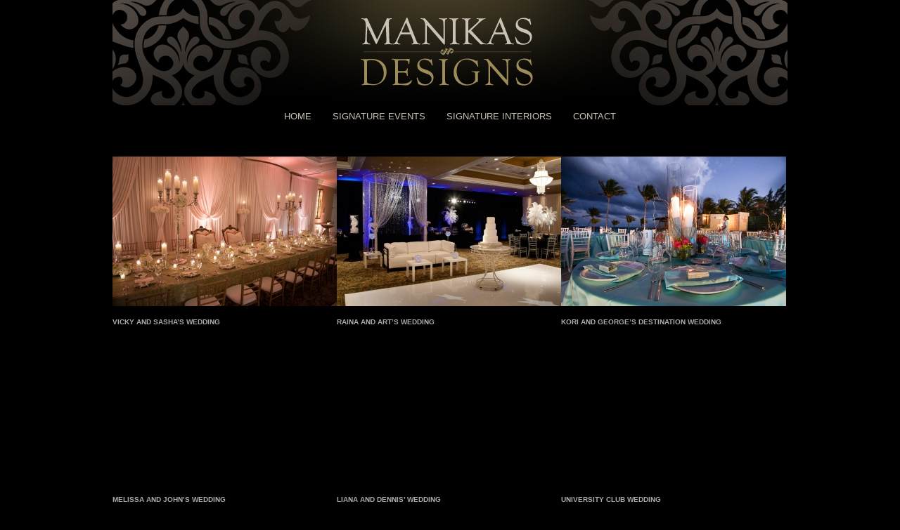

--- FILE ---
content_type: text/html; charset=UTF-8
request_url: http://manikasdesigns.com/wedding/
body_size: 3210
content:
<!DOCTYPE html>
<html lang="en-US"><!-- p4 build #1379  -->
<head>
	<title>Wedding &raquo; Manikas Designs</title>
	<meta charset="UTF-8" />
	<meta http-equiv="imagetoolbar" content="no" />
	<meta http-equiv="X-UA-Compatible" content="IE=edge" />
	<meta name="description" content="Signature Events &amp; Interiors by Tom Manikas" />
	<meta property="og:site_name" content="Manikas Designs" />
	<meta property="og:type" content="article" />
	<meta property="og:title" content="Wedding" />
	<meta property="og:url" content="http://manikasdesigns.com/wedding/" />
	<meta property="og:description" content="Signature Events &amp; Interiors by Tom Manikas" />
	<meta property="og:image" content="http://manikasdesigns.com/wp-content/uploads/2013/06/026_11-10-12.jpg" />

	<!-- wp_head() elements -->
	<link rel="alternate" type="application/rss+xml" title="Manikas Designs &raquo; Wedding Comments Feed" href="http://manikasdesigns.com/wedding/feed/" />
	<script src='http://manikasdesigns.com/wp-includes/js/jquery/jquery.js?ver=1.8.3'></script>
	<link rel="EditURI" type="application/rsd+xml" title="RSD" href="http://manikasdesigns.com/xmlrpc.php?rsd" />
	<link rel="wlwmanifest" type="application/wlwmanifest+xml" href="http://manikasdesigns.com/wp-includes/wlwmanifest.xml" /> 
	<link rel='prev' title='Mitzvah' href='http://manikasdesigns.com/mitzvah/' />
	<link rel='next' title='Baptism' href='http://manikasdesigns.com/baptism/' />
	<meta name="generator" content="WordPress 3.5.1" />
	<link rel='canonical' href='http://manikasdesigns.com/wedding/' />
	
	<!-- END wp_head() elements -->

	<!--[if lt IE 9]>
		<script src="http://manikasdesigns.com/wp-content/themes/prophoto4/js/html5shiv.js?ver=1379"></script>
	<![endif]-->
	<script src="http://manikasdesigns.com/wp-content/uploads/p4/static/1393772961_script.js"></script>
	<link rel="stylesheet" href="http://manikasdesigns.com/wp-content/uploads/p4/static/1393772961_style.css" type="text/css"/>
	<link rel="alternate" href="http://manikasdesigns.com/feed/" type="application/rss+xml" title="Manikas Designs Posts RSS feed"/>
	<link rel="pingback" href="http://manikasdesigns.com/xmlrpc.php"/> 
</head>
<body id="body" class="page page-id-581 page-template-default not-mobile article-wedding">
	<div id="inner-body">

	
	<div id="outer-wrap-centered">

		<div id="dropshadow-top" class="dropshadow-topbottom">
			<div id="dropshadow-top-left" class="dropshadow-corner"></div>
			<div id="dropshadow-top-right" class="dropshadow-corner"></div>
			<div id="dropshadow-top-center" class="dropshadow-center"></div>
		</div>

		<div id="main-wrap-outer">

			<div id="main-wrap-inner">

				<div id="inner-wrap">

					<header class="sc"><div id="logo-wrap">
	<div id="logo">

		<a href="" title="Manikas Designs" rel="home" id="logo-img-a">
			<img id="logo-img" src="http://manikasdesigns.com/wp-content/uploads/p4/images/logo_1370556931.jpg" width="960" height="150" alt="Manikas Designs logo" />
		</a>

		<h2>
			<a href="" title="Manikas Designs" rel="home">Manikas Designs</a>
		</h2>

		<p>
			Signature Events &amp; Interiors by Tom Manikas 
		</p>

	</div><!-- #logo -->

	
</div><!-- #logo-wrap -->

<nav id="primary-nav" class="centered sc">

	<ul class="primary-nav-menu suckerfish sc">

		<li id="primary_nav_menu_item_1" class="text-home mi-type-internal mi-page mi-anchor-text first-menu-item">


	<a href="http://manikasdesigns.com/" class="text-home mi-type-internal mi-page mi-anchor-text first-menu-item">Home</a>
	
</li><li id="primary_nav_menu_item_7" class="text-signature-events mi-type-internal mi-page has-children mi-anchor-text">


	<a href="http://manikasdesigns.com/signature-events/" class="text-signature-events mi-type-internal mi-page has-children mi-anchor-text">Signature Events</a>
	<ul><li id="primary_nav_menu_item_38" class="text-wedding mi-type-internal mi-page has-children mi-anchor-text">


	<a href="http://manikasdesigns.com/wedding/" class="text-wedding mi-type-internal mi-page has-children mi-anchor-text">Wedding</a>
	<ul><li id="primary_nav_menu_item_37" class="text-vicky--sasha mi-type-internal mi-page mi-anchor-text">


	<a href="http://manikasdesigns.com/vicky-and-sashas-wedding/" class="text-vicky--sasha mi-type-internal mi-page mi-anchor-text">Vicky & Sasha</a>
	
</li><li id="primary_nav_menu_item_12" class="text-raina-and-art mi-type-internal mi-page mi-anchor-text">


	<a href="http://manikasdesigns.com/raina-and-arts-wedding/" class="text-raina-and-art mi-type-internal mi-page mi-anchor-text">Raina and Art</a>
	
</li><li id="primary_nav_menu_item_41" class="text-kori-and-george mi-type-internal mi-page mi-anchor-text">


	<a href="http://manikasdesigns.com/kori-and-georges-destination-wedding/" class="text-kori-and-george mi-type-internal mi-page mi-anchor-text">Kori and George</a>
	
</li><li id="primary_nav_menu_item_42" class="text-melissa-and-john mi-type-internal mi-page mi-anchor-text">


	<a href="http://manikasdesigns.com/melissa-and-johns-wedding/" class="text-melissa-and-john mi-type-internal mi-page mi-anchor-text">Melissa and John</a>
	
</li><li id="primary_nav_menu_item_43" class="text-liana-and-dennis mi-type-internal mi-page mi-anchor-text">


	<a href="http://manikasdesigns.com/liana-and-dennis-wedding/" class="text-liana-and-dennis mi-type-internal mi-page mi-anchor-text">Liana and Dennis</a>
	
</li><li id="primary_nav_menu_item_49" class="text-university-club mi-type-internal mi-page mi-anchor-text">


	<a href="http://manikasdesigns.com/university-club-wedding/" class="text-university-club mi-type-internal mi-page mi-anchor-text">University Club</a>
	
</li></ul>
</li><li id="primary_nav_menu_item_9" class="text-baptism mi-type-internal mi-page has-children mi-anchor-text">


	<a href="http://manikasdesigns.com/baptism/" class="text-baptism mi-type-internal mi-page has-children mi-anchor-text">Baptism</a>
	<ul><li id="primary_nav_menu_item_45" class="text-georgina mi-type-internal mi-page mi-anchor-text">


	<a href="http://manikasdesigns.com/georginas-baptism/" class="text-georgina mi-type-internal mi-page mi-anchor-text">Georgina</a>
	
</li><li id="primary_nav_menu_item_46" class="text-valentina-and-melina mi-type-internal mi-page mi-anchor-text">


	<a href="http://manikasdesigns.com/valentina-and-melinas-baptism/" class="text-valentina-and-melina mi-type-internal mi-page mi-anchor-text">Valentina and Melina</a>
	
</li><li id="primary_nav_menu_item_47" class="text-kristina mi-type-internal mi-page mi-anchor-text">


	<a href="http://manikasdesigns.com/kristinas-baptism/" class="text-kristina mi-type-internal mi-page mi-anchor-text">Kristina</a>
	
</li></ul>
</li><li id="primary_nav_menu_item_13" class="text-mitzvah mi-type-internal mi-page mi-anchor-text">


	<a href="http://manikasdesigns.com/mitzvah/" class="text-mitzvah mi-type-internal mi-page mi-anchor-text">Mitzvah</a>
	
</li><li id="primary_nav_menu_item_39" class="text-anniversary mi-type-internal mi-page has-children mi-anchor-text">


	<a href="http://manikasdesigns.com/anniversary/" class="text-anniversary mi-type-internal mi-page has-children mi-anchor-text">Anniversary</a>
	<ul><li id="primary_nav_menu_item_14" class="text-5th-anniversary mi-type-internal mi-page mi-anchor-text">


	<a href="http://manikasdesigns.com/50th-anniversary-party/" class="text-5th-anniversary mi-type-internal mi-page mi-anchor-text">50th Anniversary</a>
	
</li><li id="primary_nav_menu_item_40" class="text-darbs-4th-birthday mi-type-internal mi-page mi-anchor-text">


	<a href="http://manikasdesigns.com/darbs-40th-birthday-party/" class="text-darbs-4th-birthday mi-type-internal mi-page mi-anchor-text">Darb's 40th Birthday</a>
	
</li><li id="primary_nav_menu_item_44" class="text-johns-4th-birthday mi-type-internal mi-page mi-anchor-text">


	<a href="http://manikasdesigns.com/johns-40th-birthday-party/" class="text-johns-4th-birthday mi-type-internal mi-page mi-anchor-text">John's 40th Birthday</a>
	
</li></ul>
</li><li id="primary_nav_menu_item_10" class="text-corporate mi-type-internal mi-page has-children mi-anchor-text">


	<a href="http://manikasdesigns.com/corporate/" class="text-corporate mi-type-internal mi-page has-children mi-anchor-text">Corporate</a>
	<ul><li id="primary_nav_menu_item_48" class="text-hellenic-museum mi-type-internal mi-page mi-anchor-text">


	<a href="http://manikasdesigns.com/hellenic-museum-inaugural-ball/" class="text-hellenic-museum mi-type-internal mi-page mi-anchor-text">Hellenic Museum</a>
	
</li></ul>
</li></ul>
</li><li id="primary_nav_menu_item_2" class="text-signature-interiors mi-type-internal mi-page mi-anchor-text">


	<a href="http://manikasdesigns.com/signature-interiors/" class="text-signature-interiors mi-type-internal mi-page mi-anchor-text">Signature Interiors</a>
	
</li><li id="primary_nav_menu_item_29" class="show-hidden-contact_form text-contact mi-type-special mi-showhidden mi-anchor-text last-menu-item">


	<a href="#ShowHidden" class="show-hidden-contact_form text-contact mi-type-special mi-showhidden mi-anchor-text last-menu-item">Contact</a>
	
</li>
	</ul>

</nav>

<div id="primary-nav-ajax-receptacle" class="nav-ajax-receptacle sc content-bg"></div>
</header>		<div id="pp-contact-success-msg" class="pp-contact-submit-msg" data-msg="Form submitted successfully, thank you.">
		</div><!-- formsuccess -->
		<div id="pp-contact-error-msg" class="pp-contact-submit-msg"  data-msg="Error submitting form, please try again.">
		</div><!-- formerror -->
		<div id="contact-form" class="sc" style="display:none">
				</div><!-- #contact-form--><div id="content-wrap" class="sc">

		<div id="content">

			<article id="article-581" class="post-581 page type-page status-publish hentry sc">

	<div class="article-wrap sc content-bg">

		<div class="article-wrap-inner">

			<div class="article-header off" data-role="header"><div class="article-title-wrap"><h1 class="article-title">Wedding</h1></div></div>
			<div class="article-content sc" data-role="content">

				<p>

<!-- grid markup served from cache -->
<div id="grid-article_1370636726" class="grid grid-type-selected_articles grid-style-img_text_below grid-format-masonry sc" data-gutter-width="-1" data-column-width="320" data-column-count="3">
<div class="grid-item grid-row-1 grid-col-1" style="width:320px;">

	<div class="img-above">
		<a href="http://manikasdesigns.com/vicky-and-sashas-wedding/" title="permalink to Vicky and Sasha&#8217;s Wedding">
			
		<div class='pp-img-protect pp-img-protect-aligncenter no-orig-alignclass' style='width:320px;'>
			<img class='pp-overlay' style='width:320px;height:213px;' src='http://manikasdesigns.com/wp-content/themes/prophoto4/images/blank.gif' alt='' /><img src="http://manikasdesigns.com/wp-content/uploads/2013/06/063_08-18-12(pp_w320_h213).jpg" class="grid-img ov-done" width="320" height="213" alt="" /></div>		</a>
	</div>

	<div class="text-below">

		
		<h3>
			<a href="http://manikasdesigns.com/vicky-and-sashas-wedding/" title="permalink to Vicky and Sasha&#8217;s Wedding">
				Vicky and Sasha&#8217;s Wedding			</a>
		</h3>

		
	</div>

</div><div class="grid-item grid-row-1 grid-col-2" style="width:320px;">

	<div class="img-above">
		<a href="http://manikasdesigns.com/raina-and-arts-wedding/" title="permalink to Raina and Art&#8217;s Wedding">
			
		<div class='pp-img-protect pp-img-protect-aligncenter no-orig-alignclass' style='width:320px;'>
			<img class='pp-overlay' style='width:320px;height:213px;' src='http://manikasdesigns.com/wp-content/themes/prophoto4/images/blank.gif' alt='' /><img src="http://manikasdesigns.com/wp-content/uploads/2013/06/032_12-31-10(pp_w320_h213).jpg" class="grid-img ov-done" width="320" height="213" alt="" /></div>		</a>
	</div>

	<div class="text-below">

		
		<h3>
			<a href="http://manikasdesigns.com/raina-and-arts-wedding/" title="permalink to Raina and Art&#8217;s Wedding">
				Raina and Art&#8217;s Wedding			</a>
		</h3>

		
	</div>

</div><div class="grid-item grid-row-1 grid-col-3 last-in-row" style="width:320px;">

	<div class="img-above">
		<a href="http://manikasdesigns.com/kori-and-georges-destination-wedding/" title="permalink to Kori and George&#8217;s Destination Wedding">
			
		<div class='pp-img-protect pp-img-protect-aligncenter no-orig-alignclass' style='width:320px;'>
			<img class='pp-overlay' style='width:320px;height:213px;' src='http://manikasdesigns.com/wp-content/themes/prophoto4/images/blank.gif' alt='' /><img src="http://manikasdesigns.com/wp-content/uploads/2013/06/017_03-09-13(pp_w320_h213).jpg" class="grid-img ov-done" width="320" height="213" alt="" /></div>		</a>
	</div>

	<div class="text-below">

		
		<h3>
			<a href="http://manikasdesigns.com/kori-and-georges-destination-wedding/" title="permalink to Kori and George&#8217;s Destination Wedding">
				Kori and George&#8217;s Destination Wedding			</a>
		</h3>

		
	</div>

</div><div class="grid-item grid-row-1 grid-col-1" style="width:320px;">

	<div class="img-above">
		<a href="http://manikasdesigns.com/melissa-and-johns-wedding/" title="permalink to Melissa and John&#8217;s Wedding">
			
		<div class='pp-img-protect pp-img-protect-aligncenter no-orig-alignclass' style='width:320px;'>
			<img class='pp-overlay' style='width:320px;height:213px;' src='http://manikasdesigns.com/wp-content/themes/prophoto4/images/blank.gif' alt='' /><img src="http://manikasdesigns.com/wp-content/themes/prophoto4/images/blank.gif" data-lazyload-src="http://manikasdesigns.com/wp-content/uploads/2013/06/020_11-10-12(pp_w320_h213).jpg" class="grid-img ov-done" width="320" height="213" alt="" /></div>		</a>
	</div>

	<div class="text-below">

		
		<h3>
			<a href="http://manikasdesigns.com/melissa-and-johns-wedding/" title="permalink to Melissa and John&#8217;s Wedding">
				Melissa and John&#8217;s Wedding			</a>
		</h3>

		
	</div>

</div><div class="grid-item grid-row-1 grid-col-2" style="width:320px;">

	<div class="img-above">
		<a href="http://manikasdesigns.com/liana-and-dennis-wedding/" title="permalink to Liana and Dennis&#8217; Wedding">
			
		<div class='pp-img-protect pp-img-protect-aligncenter no-orig-alignclass' style='width:320px;'>
			<img class='pp-overlay' style='width:320px;height:213px;' src='http://manikasdesigns.com/wp-content/themes/prophoto4/images/blank.gif' alt='' /><img src="http://manikasdesigns.com/wp-content/themes/prophoto4/images/blank.gif" data-lazyload-src="http://manikasdesigns.com/wp-content/uploads/2013/06/009_06-06-09(pp_w320_h213).jpg" class="grid-img ov-done" width="320" height="213" alt="" /></div>		</a>
	</div>

	<div class="text-below">

		
		<h3>
			<a href="http://manikasdesigns.com/liana-and-dennis-wedding/" title="permalink to Liana and Dennis&#8217; Wedding">
				Liana and Dennis&#8217; Wedding			</a>
		</h3>

		
	</div>

</div><div class="grid-item grid-row-1 grid-col-3 last-in-row" style="width:320px;">

	<div class="img-above">
		<a href="http://manikasdesigns.com/university-club-wedding/" title="permalink to University Club Wedding">
			
		<div class='pp-img-protect pp-img-protect-aligncenter no-orig-alignclass' style='width:320px;'>
			<img class='pp-overlay' style='width:320px;height:213px;' src='http://manikasdesigns.com/wp-content/themes/prophoto4/images/blank.gif' alt='' /><img src="http://manikasdesigns.com/wp-content/themes/prophoto4/images/blank.gif" data-lazyload-src="http://manikasdesigns.com/wp-content/uploads/2013/06/013_06-04-11(pp_w320_h213).jpg" class="grid-img ov-done" width="320" height="213" alt="" /></div>		</a>
	</div>

	<div class="text-below">

		
		<h3>
			<a href="http://manikasdesigns.com/university-club-wedding/" title="permalink to University Club Wedding">
				University Club Wedding			</a>
		</h3>

		
	</div>

</div>
</div>
<!-- end grid markup -->

</p>

			</div><!-- .article-content -->

			
		</div><!-- .article-wrap-inner -->

		<div class="article-footer"></div>

	</div><!-- .article-wrap -->

</article><!-- #article-581-->


		</div>

</div>
<div id="footer" class="sc"><ul id="footer-spanning-col-btm" class="footer-col footer-spanning-col"><li id="text-4" class="widget widget_text">			<div class="textwidget"> <p style="text-align: center;"><a href="http://www.manikasdesigns.com/">HOME</a> | <a href="http://www.manikasdesigns.com/signature-events/">SIGNATURE EVENTS</a> | <a href="http://www.manikasdesigns.com/signature-interiors/">SIGNATURE INTERIORS</a></p>
<p style="text-align: center;">MANIKAS DESIGNS © 2013</p></div>
		</li>
</ul></div><div id="copyright-footer" class="content-bg">

	<p id="user-copyright">
		.<span class="pipe">|</span><a href="http://www.prophoto.com/" title="ProPhoto Photo Blog">ProPhoto Photographer Site</a> by <a href="http://www.netrivet.com/" title="NetRivet, Inc.">NetRivet</a>	</p>

	<div id="wp-footer-action-output">
			</div>

</div><!-- #copyright-footer -->

				</div><!-- #inner-wrap -->

			</div><!-- #main-wrap-inner -->

		</div><!-- #main-wrap-outer -->

		<div id="dropshadow-bottom" class="dropshadow-topbottom">
			<div id="dropshadow-bottom-left" class="dropshadow-corner"></div>
			<div id="dropshadow-bottom-right" class="dropshadow-corner"></div>
			<div id="dropshadow-bottom-center" class="dropshadow-center"></div>
		</div>

	</div><!-- #outer-wrap-centered -->

	
	
	</div><!-- #inner-body -->

</body>
</html>

--- FILE ---
content_type: text/javascript
request_url: http://manikasdesigns.com/wp-content/uploads/p4/static/1393772961_script.js
body_size: 6299
content:
(function(){(function(){if(typeof window.console=="undefined"){var e=function(){};window.console={log:e,error:e,trace:e,dir:e,warning:e}}})();window.PROPHOTO=window.PROPHOTO||{};PROPHOTO.AMD={};PROPHOTO.site={URL:"https://manikasdesigns.com",wpURL:"https://manikasdesigns.com",wpUploadURL:"http://manikasdesigns.com/wp-content/uploads",themeURL:"https://manikasdesigns.com/wp-content/themes/prophoto4",ajaxURL:"https://manikasdesigns.com/wp-admin/admin-ajax.php",renderingMobile:false,isDev:false};PROPHOTO.browser={isTech:navigator.userAgent.indexOf("(prophototech)")!==-1,isTouchDevice:"ontouchstart"in document.documentElement};var imgDir=PROPHOTO.site.imgDir='http://manikasdesigns.com/wp-content/uploads/p4/images/';PROPHOTO.AMD.modules={waiting:[]};var argsReady=function(deps){var $=jQuery,args=[],allDepsLoaded=true,cacheBuster=PROPHOTO.site.isDev?(new Date()).getTime():1379;$.each(deps,function(i,dep){if(dep in PROPHOTO.AMD.modules){args.push(PROPHOTO.AMD.modules[dep]);}else{if($.inArray(dep,PROPHOTO.AMD.modules.waiting)===-1){$.ajax({url:PROPHOTO.site.themeURL+"/js/"+dep+".js?_="+cacheBuster,dataType:"script",cache:true});PROPHOTO.AMD.modules.waiting.push(dep);}
allDepsLoaded=false;}});return allDepsLoaded?args:false;};window.define=function(slug,deps,callback){var args=argsReady(deps),callbackReturn;if(args){callbackReturn=callback.apply(null,args);if(typeof callbackReturn==="undefined"){callbackReturn="loaded";}
PROPHOTO.AMD.modules[slug]=callbackReturn;}else{setTimeout(function(){define(slug,deps,callback);},100);}};window.define.amd={};window.require=function(deps,callback){var args=argsReady(deps);if(args){if(typeof callback==="function"){callback.apply(null,args);}}else{setTimeout(function(){require(deps,callback);},100);}};define("jquery",[],function(){return jQuery;});define("util",["jquery"],function(e){return Function.prototype.bind||(Function.prototype.bind=function(e){if(typeof this!="function")throw new TypeError("Function.prototype.bind - not callable");var t=Array.prototype.slice.call(arguments,1),n=this,r=function(){},i=function(){return n.apply(this instanceof r&&e?this:e,t.concat(Array.prototype.slice.call(arguments)))};return r.prototype=this.prototype,i.prototype=new r,i}),e.fn.toInt=function(t){t=t||"text";var n=parseInt(e(this)[t](),10);return isNaN(n)?0:n},{objectCreate:function(e){function t(){}return t.prototype=e,new t},initObjectsWithWrap:function(t,n,r){t.each(function(t,i){var s=this.objectCreate(n);s[r||"wrap"]=e(i),s.init()}.bind(this))},initFormValidation:function(e){require(["form-validator"],function(t){var n=this.objectCreate(t);n.form=e,n.init()}.bind(this))},cssLoaded:function(){var t=e("body").css("border-left-color");return t==="rgb(255, 0, 0)"||t==="#ff0000"},scrollToBelowHeader:function(t){var n=e("header.sc:first"),r=n.height()+n.offset().top;e("html,body").animate({scrollTop:r+"px"},450,function(){this.nodeName==="HTML"&&typeof t=="function"&&t()})}}});define("plugins/easing",["jquery"],function(e){return e.easing.jswing=e.easing.swing,e.extend(e.easing,{def:"easeOutQuad",swing:function(t,n,r,i,s){return e.easing[e.easing.def](t,n,r,i,s)},easeOutQuad:function(e,t,n,r,i){return-r*(t/=i)*(t-2)+n},easeInQuart:function(e,t,n,r,i){return r*(t/=i)*t*t*t+n},easeOutExpo:function(e,t,n,r,i){return t==i?n+r:r*(-Math.pow(2,-10*t/i)+1)+n},easeOutElastic:function(e,t,n,r,i){var s=1.70158,o=0,u=r;if(t==0)return n;if((t/=i)==1)return n+r;o||(o=i*.3);if(u<Math.abs(r)){u=r;var s=o/4}else var s=o/(2*Math.PI)*Math.asin(r/u);return u*Math.pow(2,-10*t)*Math.sin((t*i-s)*2*Math.PI/o)+r+n},easeOutBounce:function(e,t,n,r,i){return(t/=i)<1/2.75?r*7.5625*t*t+n:t<2/2.75?r*(7.5625*(t-=1.5/2.75)*t+.75)+n:t<2.5/2.75?r*(7.5625*(t-=2.25/2.75)*t+.9375)+n:r*(7.5625*(t-=2.625/2.75)*t+.984375)+n}}),"easing"});define("plugins/image-loaded",["jquery"],function(e){e.fn.imageLoaded=function(e){var t=this.filter("img"),n=t.length;return t.bind("load error",function(){e.call(this)}).each(function(){if(this.complete||this.complete===undefined||this.complete===!1&&navigator.appVersion.indexOf("MSIE 9")!==-1){var e=this.src;this.src="[data-uri]",this.src=e}}),this}});define("grids-overlay",["jquery"],function(e){var t,n=navigator.userAgent.indexOf("Android 4.2.")!==-1;return e(document).ready(function(e){t=e("body")}),e(window).on({scrollstart:function(){t.addClass("scrolling")},scrollstop:function(){setTimeout(t.removeClass.bind(t,"scrolling"),100)}}),function(r){r.find(".grid-style-img_rollover_text .grid-item").on({click:function(t){var r=e(this).find(".grid-overlay"),i=r.find("a:first"),s=i.attr("href");if(n&&r.hasClass("mouseentered"))return!1;if(i.hasClass("popup-slideshow"))return i.trigger("click"),!1;if(s==="#contact-form")return e("body").trigger("show_contact_form"),!1;if(i.attr("target")==="_blank")return window.open(s),!1;window.location.href=s},mouseenter:function(t){var r=e(this).find(".grid-overlay");r.addClass("overlay-shown").fadeIn(200),n&&(r.addClass("mouseentered"),setTimeout(function(){r.removeClass("mouseentered")},1e3))},mouseleave:function(){e(this).find(".grid-overlay").removeClass("overlay-shown").fadeOut("fast")},touchend:function(n){var r=e(this),i=r.find(".grid-overlay");if(t.hasClass("scrolling"))return!1;if(n.target.nodeName==="A")return!0;if(!i.hasClass("overlay-shown"))return r.trigger("mouseenter"),setTimeout(r.trigger.bind(r,"mouseleave"),4e3),!1;r.trigger("click")}})}});define("grids-masonry",["jquery"],function(e){var t={},n=function(r){r.find(".grid-format-masonry").each(function(){var i=e(this),s=i.attr("id"),o=i.attr("class").match(/grid-style-([a-z_]+)/).pop(),u=parseInt(i.attr("data-column-count"),10),a=parseInt(i.attr("data-column-width"),10),f=parseInt(i.attr("data-gutter-width"),10),l=[];for(var c=0;c<u;c++)l.push(0);e(".grid-item",this).each(function(){var t=e(this),n=Math.min.apply(Math,l),r=e.inArray(n,l),i=r*(a+f),s;t.css({position:"absolute",left:i+"px",top:n+"px"});if(o==="img_rollover_text")s=parseInt(t.attr("data-item-height"),10);else{var u=t.find("img.grid-img"),c=t.find(".text-below"),h=t.hasClass("using-fallback-img")?0:parseInt(u.attr("height"),10);s=h+parseInt(u.css("margin-top"),10)+parseInt(c.outerHeight(),10)+parseInt(c.css("margin-top"),10)+parseInt(c.css("margin-bottom"),10)}l[r]=n+s+f}),i.css("height",Math.max.apply(Math,l)+"px"),s in t?t[s]++:t[s]=1,t[s]<=5&&setTimeout(function(){n(r)},500)})};return n});define("element-throbber",["jquery"],function(e){return{start:function(e){var t=!1;e.addClass("throbbing").fadeTo(350,.001).attr("data-throb-interval",setInterval(function(){e.fadeTo(350,t?.001:1),t=!t},350))},stop:function(e){clearInterval(parseInt(e.attr("data-throb-interval"),10)),e.removeClass("throbbing").removeAttr("data-throb-interval").fadeTo(350,1)}}});define("contact-form",["jquery","util","element-throbber"],function(e,t,n){var r=function(r,s){r.find("#contactform").length?(r.find("form").hasClass("validation-initialized")||t.initFormValidation(r.find("form#contactform")),r.is(":visible")?r.slideUp(500):i(r)):(s&&n.start(s),e.ajax({type:"POST",url:PROPHOTO.site.ajaxURL,data:{action:"pp_nopriv",contact_form:"render",ajax:"1"},success:function(n){r.html(n).find("#referpage").val(window.location.href.replace(/#.+/,"")),e("body").trigger("new_page_content_added",[r]),t.initFormValidation(r.find("form#contactform")),i(r)},complete:function(){s&&n.stop(s)}}))},i=function(e){t.scrollToBelowHeader(function(){e.slideToggle(500,function(){e.is(":visible")&&e.find("#lastname").trigger("focus")})})};return{handleHash:function(t){if(t==="#success"){var n=e("#pp-contact-success-msg");n.html("<p>"+n.attr("data-msg")+"</p>").show().delay(3500).slideUp()}else if(t==="#error"){var i=e("#pp-contact-error-msg");i.html("<p>"+i.attr("data-msg")+"</p>").show(),setTimeout(function(){r(this.formWrap)}.bind(this),3500)}else t==="#contact-form"&&r(this.formWrap)},bindClickEvents:function(){e(document).on("click","a.show-hidden-contact_form,a[href$='#contact-form']",function(t){return r(this.formWrap,e(t.target)),!1}.bind(this))}}});define("unobfuscate-emails",["jquery"],function(e){var t=function(e){var t=e.split(","),n="";for(var r=0;r<=t.length;r++)t[r]&&(n+=String.fromCharCode(t[r]));return n};return function(n){n.find(".jsobf").each(function(){var n=e(this),r=n.parents("a"),i=n.hasClass("img")?n.html():t(n.text());r.attr("href",t(r.attr("href"))),r.html(i)})}});define("plugins/lazyloader",["jquery"],function(e){e.fn.lazyload=function(){var t=2250,n=this,r={},i=e("body").hasClass("cant-fade-imgs-with-black"),s=function(e){return i?e.show():e.css("opacity",0).animate({opacity:1},300)};return e(window).bind("scroll",function(i){var s=e(window).scrollTop(),o=s+e(window).height()+t;for(var u in r)if(u<=o){for(var a in r[u])a=r[u][a],e(a).addClass("lazyload-loading").trigger("appear");r[u]=[]}var f=e.grep(n,function(e){return!e.loaded});n=e(f)}),this.each(function(){var t=this;t.loaded=!1,e(t).one("appear",function(){this.loaded||e("<img />").bind("load",function(){e(t).attr("src",e(t).attr("data-lazyload-src")).removeClass("lazyload-loading"),s(e(t)),t.loaded=!0}).attr("src",e(t).attr("data-lazyload-src"))})}),n.each(function(){var t=e(this).offset().top;r[t]===undefined&&(r[t]=[]),r[t].push(this)}),e(window).trigger("scroll"),this}});define("nav-menu-util",["jquery"],function(e){var t=function(e,t){e.find("li ul").css({opacity:t}).find("ul").css({opacity:1})},n=function(){return navigator.userAgent.match(/MSIE 6|7|8\.0/i)!==null};return{modifyFormat:function(){e(".suckerfish li ul a").removeAttr("title"),e(".suckerfish li ul li:has(ul)").each(function(){var t=e(this).children("a");t.html(t.html()+" &raquo;")}),e(".suckerfish li ul li ul").hover(function(){e(this).parent().children("a").css("text-decoration","underline")},function(){e(this).parent().children("a").css("text-decoration","none")})},setDropdownOpacities:function(){n()||(this.primaryNavDropdownOpacity<100&&t(e("#primary-nav"),this.primaryNavDropdownOpacity),this.secondaryNavDropdownOpactity<100&&t(e("#secondary-nav"),this.secondaryNavDropdownOpactity))},handleSuckerfishTouch:function(){var t=!1,n=e(".suckerfish li");n.on("touchstart",function(r){var i=e(this);return clearTimeout(t),n.not(i.parents()).removeClass("sfhover"),i.addClass("sfhover"),e(r.target).parent().hasClass("has-children")?(t=setTimeout(function(){n.removeClass("sfhover")},6e3),r.stopPropagation(),!1):(r.stopPropagation(),!0)}),e(document).on("touchstart",function(){n.filter(".sfhover").length&&n.removeClass("sfhover")})}}});define("twitter-slider",["jquery"],function(e){e(document).on("click",".sliding .controls a",function(){var t=e(this),n=t.hasClass("prev")?"prev":"next",r=t.parents(".pp-twitter-slider"),i=parseInt(r.find("li:first").css("height"),10),s=parseInt(r.attr("data-current"),10),o=r.find("li").length,u;if(t.hasClass("disabled"))return;n==="prev"?s--:s++,r.find(".controls a").removeClass("disabled"),s===0?r.find(".prev").addClass("disabled"):s===o-1&&r.find(".next").addClass("disabled"),r.attr("data-current",s),u=-(s*(i+5)),r.find(".viewer ul").animate({top:u+"px"},210,"swing")})});define("protect-images",["jquery"],function(e){var t=function(){return!1};return PROPHOTO.browser.isTech||e(document).on("contextmenu","#lightbox-nav a,#lightbox-nav,.pp-slideshow,img#lightbox-image",t),function(e){e.find(".article-content img").not(".thumbnail,.attachment-thumbnail,.allow-right-click,.psp-active,.img-as-is").add(".pp-lightbox-thumbs img").on("contextmenu",t)}});require(["jquery","util","grids-overlay","grids-masonry","contact-form","unobfuscate-emails","nav-menu-util","protect-images"],function($,a,b,c,d,e,f,g){$(document).ready(function(){var body=$("body");var onNewContent=function(callback){body.on("new_page_content_added",function(e,newContent){callback(newContent);});};b(body);onNewContent(b);c(body);onNewContent(c);var initLightboxGalleries=function(context){var lightboxGalleries=context.find(".pp-lightbox.not-loaded");if(lightboxGalleries.length){require(["plugins/lightbox"],function(){lightboxGalleries.each(function(){var gallery=$(this);gallery.find("a").prophotoLightbox({img_blank:PROPHOTO.site.themeURL+"/images/blank.gif",img_loading:'https://manikasdesigns.com/wp-content/uploads/p4/images/ajax-loading-bar.gif',img_btn_prev:'https://manikasdesigns.com/wp-content/uploads/p4/images/lightbox-btn-prev.gif',img_btn_next:'https://manikasdesigns.com/wp-content/uploads/p4/images/lightbox-btn-next.gif',img_btn_close:'https://manikasdesigns.com/wp-content/uploads/p4/images/lightbox-btn-close.png',img_fadespeed:400,border_width:10,resize_speed:400,fixed_navigation:false,btns_opacity:0.65,btn_fadespeed:200,overlay_color:'#000000',overlay_opacity:0.8,translate_image:"Image",translate_of:"of"},gallery.attr("id"));gallery.find(".pp-lightbox-thumbs a").css("opacity",0.65).hover(function(){$(this).stop().animate({opacity:1},200);},function(){$(this).stop().animate({opacity:0.65},200);});gallery.removeClass(".not-loaded");});});}};initLightboxGalleries(body);onNewContent(initLightboxGalleries);body.on("pagebeforeshow",initLightboxGalleries.bind({},body));var contactForm=a.objectCreate(d);contactForm.formWrap=$("#contact-form");contactForm.handleHash(window.location.hash);contactForm.bindClickEvents();body.on("show_contact_form",function(){contactForm.handleHash("#contact-form");});e(body);onNewContent(e);var initGallerySlideshows=function(){var slideshows=$(".pp-slideshow-gallery.not-loaded");if(slideshows.length){require(["slideshow"]);require(["slideshow-gallery"],function(slideshowGalleryProto){slideshows.each(function(){var wrap=$(this),startImg=wrap.find("img.ss-first-img");startImg.imageLoaded(function(){var slideshow=a.objectCreate(slideshowGalleryProto);slideshow.wrap=wrap;slideshow.startImg=startImg;slideshow.conf=$.extend({},{"thumbPadding":10,"thumbOpacity":0.55,"activeThumbOpacity":1,"startPlaying":true,"controlsOverlaid":false,"controlsAutoHide":true,"controlsAutoHideTime":1800,"holdTime":3100,"transitionTime":800,"loopImages":true,"transitionType":"crossfade","thumbsPagingAnimation":{"easing":"easeOutExpo","speed":900}},$.parseJSON(slideshow.wrap.find("script").html()));slideshow.init();});});});}};initGallerySlideshows(body);onNewContent(initGallerySlideshows);body.on("pagebeforeshow",initGallerySlideshows.bind({},body));var bindSlideshowPopupClicks=function(context){context.find("a.popup-slideshow").on("click",function(){var clicked=$(this),width,height,params,dims,offset,href;if(PROPHOTO.browser.isTouchDevice){href=clicked.attr("href");if(body.hasClass("ipad")){window.location.href=href+"&fullscreen=1";}else{window.location.href=href.replace("slideshow_popup=1","gallery_page=slideshow");}}else{if(clicked.hasClass("fullscreen")){width=screen.availWidth;height=screen.availHeight;}else{dims=clicked.attr("rel").split("x");width=dims[0];height=dims[1];offset=",left=20,screenX=20,top=20,screenY=20";}
params="location=0,menubar=0,height="+height+",width="+width+",toolbar=0,scrollbars=0,status=0,resizable=0"+offset;window.open(clicked.attr("href"),"PopupWindow",params);}
return false;});};bindSlideshowPopupClicks(body);onNewContent(bindSlideshowPopupClicks);body.on("pagebeforeshow",bindSlideshowPopupClicks.bind({},body));var initSlideshowMusicPlayers=function(context){var slideshowsWithMusic=context.find(".pp-slideshow-gallery").has(".mp3player.not-initialized");if(slideshowsWithMusic.length){require(["music-player"],function(musicPlayerProto){slideshowsWithMusic.each(function(){var musicPlayer=a.objectCreate(musicPlayerProto);musicPlayer.slideshow=$(this);musicPlayer.conf={"loop":true,"autoStart":true};musicPlayer.init();});});}};initSlideshowMusicPlayers(body);onNewContent(initSlideshowMusicPlayers);if(!body.hasClass("mobile")){$(".article-content img[data-lazyload-src]").lazyload();}
f.primaryNavDropdownOpacity=0.92;f.secondaryNavDropdownOpacity=0.93;f.setDropdownOpacities();f.modifyFormat();if(PROPHOTO.browser.isTouchDevice){f.handleSuckerfishTouch();}
if(!PROPHOTO.browser.isTech){g(body);onNewContent(g);}
$("article:last").addClass("last-post");$(document).on("click","a[href='#top']",function(){$("html,body").animate({scrollTop:0},500,"easeOutExpo");return false;});});});}());